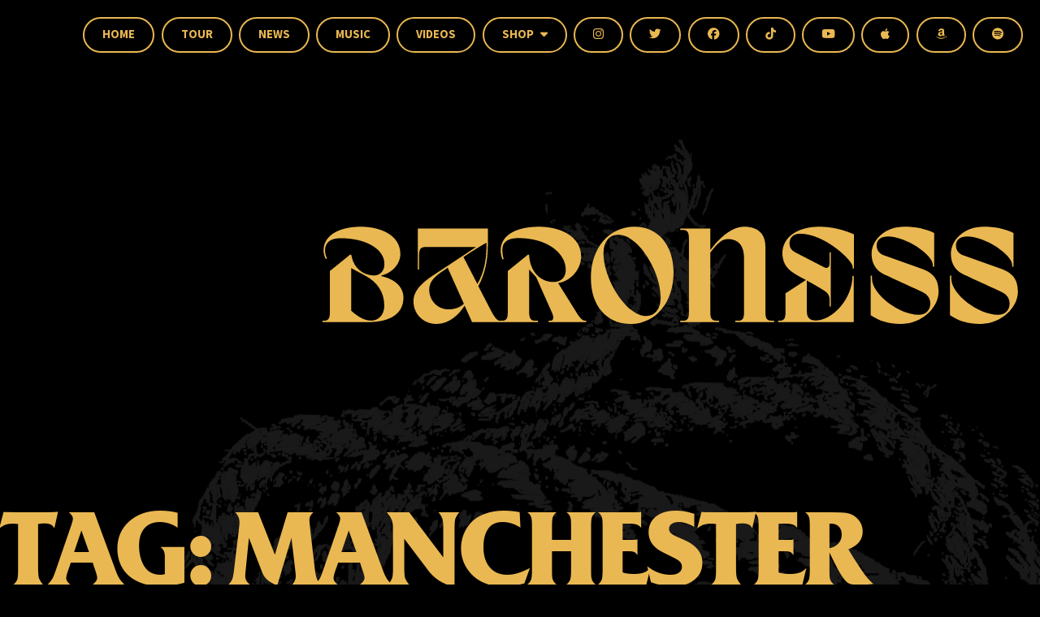

--- FILE ---
content_type: text/html; charset=UTF-8
request_url: https://yourbaroness.com/tag/manchester/
body_size: 6581
content:
<!doctype html>
<html lang="en-US">

<head>
	<meta charset="UTF-8">
	<meta name="viewport" content="width=device-width, initial-scale=1">
	<link rel="profile" href="https://gmpg.org/xfn/11">
	<link rel="icon" type="image/png" href="https://yourbaroness.com/wp-content/themes/baroness-stone/img/cover-stone.jpg" />
	<link rel="stylesheet" href="https://cdnjs.cloudflare.com/ajax/libs/font-awesome/6.6.0/css/all.min.css" integrity="sha512-Kc323vGBEqzTmouAECnVceyQqyqdsSiqLQISBL29aUW4U/M7pSPA/gEUZQqv1cwx4OnYxTxve5UMg5GT6L4JJg==" crossorigin="anonymous" referrerpolicy="no-referrer" />
	<script src="https://unpkg.com/scrollreveal"></script>
	<title>Manchester &#8211; Baroness</title>
<meta name='robots' content='max-image-preview:large' />
<link rel="alternate" type="application/rss+xml" title="Baroness &raquo; Feed" href="https://yourbaroness.com/feed/" />
<link rel="alternate" type="application/rss+xml" title="Baroness &raquo; Comments Feed" href="https://yourbaroness.com/comments/feed/" />
<link rel="alternate" type="application/rss+xml" title="Baroness &raquo; Manchester Tag Feed" href="https://yourbaroness.com/tag/manchester/feed/" />
<script>
window._wpemojiSettings = {"baseUrl":"https:\/\/s.w.org\/images\/core\/emoji\/15.0.3\/72x72\/","ext":".png","svgUrl":"https:\/\/s.w.org\/images\/core\/emoji\/15.0.3\/svg\/","svgExt":".svg","source":{"concatemoji":"https:\/\/yourbaroness.com\/wp-includes\/js\/wp-emoji-release.min.js?ver=6.6.2"}};
/*! This file is auto-generated */
!function(i,n){var o,s,e;function c(e){try{var t={supportTests:e,timestamp:(new Date).valueOf()};sessionStorage.setItem(o,JSON.stringify(t))}catch(e){}}function p(e,t,n){e.clearRect(0,0,e.canvas.width,e.canvas.height),e.fillText(t,0,0);var t=new Uint32Array(e.getImageData(0,0,e.canvas.width,e.canvas.height).data),r=(e.clearRect(0,0,e.canvas.width,e.canvas.height),e.fillText(n,0,0),new Uint32Array(e.getImageData(0,0,e.canvas.width,e.canvas.height).data));return t.every(function(e,t){return e===r[t]})}function u(e,t,n){switch(t){case"flag":return n(e,"\ud83c\udff3\ufe0f\u200d\u26a7\ufe0f","\ud83c\udff3\ufe0f\u200b\u26a7\ufe0f")?!1:!n(e,"\ud83c\uddfa\ud83c\uddf3","\ud83c\uddfa\u200b\ud83c\uddf3")&&!n(e,"\ud83c\udff4\udb40\udc67\udb40\udc62\udb40\udc65\udb40\udc6e\udb40\udc67\udb40\udc7f","\ud83c\udff4\u200b\udb40\udc67\u200b\udb40\udc62\u200b\udb40\udc65\u200b\udb40\udc6e\u200b\udb40\udc67\u200b\udb40\udc7f");case"emoji":return!n(e,"\ud83d\udc26\u200d\u2b1b","\ud83d\udc26\u200b\u2b1b")}return!1}function f(e,t,n){var r="undefined"!=typeof WorkerGlobalScope&&self instanceof WorkerGlobalScope?new OffscreenCanvas(300,150):i.createElement("canvas"),a=r.getContext("2d",{willReadFrequently:!0}),o=(a.textBaseline="top",a.font="600 32px Arial",{});return e.forEach(function(e){o[e]=t(a,e,n)}),o}function t(e){var t=i.createElement("script");t.src=e,t.defer=!0,i.head.appendChild(t)}"undefined"!=typeof Promise&&(o="wpEmojiSettingsSupports",s=["flag","emoji"],n.supports={everything:!0,everythingExceptFlag:!0},e=new Promise(function(e){i.addEventListener("DOMContentLoaded",e,{once:!0})}),new Promise(function(t){var n=function(){try{var e=JSON.parse(sessionStorage.getItem(o));if("object"==typeof e&&"number"==typeof e.timestamp&&(new Date).valueOf()<e.timestamp+604800&&"object"==typeof e.supportTests)return e.supportTests}catch(e){}return null}();if(!n){if("undefined"!=typeof Worker&&"undefined"!=typeof OffscreenCanvas&&"undefined"!=typeof URL&&URL.createObjectURL&&"undefined"!=typeof Blob)try{var e="postMessage("+f.toString()+"("+[JSON.stringify(s),u.toString(),p.toString()].join(",")+"));",r=new Blob([e],{type:"text/javascript"}),a=new Worker(URL.createObjectURL(r),{name:"wpTestEmojiSupports"});return void(a.onmessage=function(e){c(n=e.data),a.terminate(),t(n)})}catch(e){}c(n=f(s,u,p))}t(n)}).then(function(e){for(var t in e)n.supports[t]=e[t],n.supports.everything=n.supports.everything&&n.supports[t],"flag"!==t&&(n.supports.everythingExceptFlag=n.supports.everythingExceptFlag&&n.supports[t]);n.supports.everythingExceptFlag=n.supports.everythingExceptFlag&&!n.supports.flag,n.DOMReady=!1,n.readyCallback=function(){n.DOMReady=!0}}).then(function(){return e}).then(function(){var e;n.supports.everything||(n.readyCallback(),(e=n.source||{}).concatemoji?t(e.concatemoji):e.wpemoji&&e.twemoji&&(t(e.twemoji),t(e.wpemoji)))}))}((window,document),window._wpemojiSettings);
</script>
<link rel='stylesheet' id='sbi_styles-css' href='https://yourbaroness.com/wp-content/plugins/instagram-feed/css/sbi-styles.min.css?ver=6.2.1' media='all' />
<style id='wp-emoji-styles-inline-css'>

	img.wp-smiley, img.emoji {
		display: inline !important;
		border: none !important;
		box-shadow: none !important;
		height: 1em !important;
		width: 1em !important;
		margin: 0 0.07em !important;
		vertical-align: -0.1em !important;
		background: none !important;
		padding: 0 !important;
	}
</style>
<link rel='stylesheet' id='wp-block-library-css' href='https://yourbaroness.com/wp-includes/css/dist/block-library/style.min.css?ver=6.6.2' media='all' />
<style id='classic-theme-styles-inline-css'>
/*! This file is auto-generated */
.wp-block-button__link{color:#fff;background-color:#32373c;border-radius:9999px;box-shadow:none;text-decoration:none;padding:calc(.667em + 2px) calc(1.333em + 2px);font-size:1.125em}.wp-block-file__button{background:#32373c;color:#fff;text-decoration:none}
</style>
<style id='global-styles-inline-css'>
:root{--wp--preset--aspect-ratio--square: 1;--wp--preset--aspect-ratio--4-3: 4/3;--wp--preset--aspect-ratio--3-4: 3/4;--wp--preset--aspect-ratio--3-2: 3/2;--wp--preset--aspect-ratio--2-3: 2/3;--wp--preset--aspect-ratio--16-9: 16/9;--wp--preset--aspect-ratio--9-16: 9/16;--wp--preset--color--black: #000000;--wp--preset--color--cyan-bluish-gray: #abb8c3;--wp--preset--color--white: #ffffff;--wp--preset--color--pale-pink: #f78da7;--wp--preset--color--vivid-red: #cf2e2e;--wp--preset--color--luminous-vivid-orange: #ff6900;--wp--preset--color--luminous-vivid-amber: #fcb900;--wp--preset--color--light-green-cyan: #7bdcb5;--wp--preset--color--vivid-green-cyan: #00d084;--wp--preset--color--pale-cyan-blue: #8ed1fc;--wp--preset--color--vivid-cyan-blue: #0693e3;--wp--preset--color--vivid-purple: #9b51e0;--wp--preset--gradient--vivid-cyan-blue-to-vivid-purple: linear-gradient(135deg,rgba(6,147,227,1) 0%,rgb(155,81,224) 100%);--wp--preset--gradient--light-green-cyan-to-vivid-green-cyan: linear-gradient(135deg,rgb(122,220,180) 0%,rgb(0,208,130) 100%);--wp--preset--gradient--luminous-vivid-amber-to-luminous-vivid-orange: linear-gradient(135deg,rgba(252,185,0,1) 0%,rgba(255,105,0,1) 100%);--wp--preset--gradient--luminous-vivid-orange-to-vivid-red: linear-gradient(135deg,rgba(255,105,0,1) 0%,rgb(207,46,46) 100%);--wp--preset--gradient--very-light-gray-to-cyan-bluish-gray: linear-gradient(135deg,rgb(238,238,238) 0%,rgb(169,184,195) 100%);--wp--preset--gradient--cool-to-warm-spectrum: linear-gradient(135deg,rgb(74,234,220) 0%,rgb(151,120,209) 20%,rgb(207,42,186) 40%,rgb(238,44,130) 60%,rgb(251,105,98) 80%,rgb(254,248,76) 100%);--wp--preset--gradient--blush-light-purple: linear-gradient(135deg,rgb(255,206,236) 0%,rgb(152,150,240) 100%);--wp--preset--gradient--blush-bordeaux: linear-gradient(135deg,rgb(254,205,165) 0%,rgb(254,45,45) 50%,rgb(107,0,62) 100%);--wp--preset--gradient--luminous-dusk: linear-gradient(135deg,rgb(255,203,112) 0%,rgb(199,81,192) 50%,rgb(65,88,208) 100%);--wp--preset--gradient--pale-ocean: linear-gradient(135deg,rgb(255,245,203) 0%,rgb(182,227,212) 50%,rgb(51,167,181) 100%);--wp--preset--gradient--electric-grass: linear-gradient(135deg,rgb(202,248,128) 0%,rgb(113,206,126) 100%);--wp--preset--gradient--midnight: linear-gradient(135deg,rgb(2,3,129) 0%,rgb(40,116,252) 100%);--wp--preset--font-size--small: 13px;--wp--preset--font-size--medium: 20px;--wp--preset--font-size--large: 36px;--wp--preset--font-size--x-large: 42px;--wp--preset--spacing--20: 0.44rem;--wp--preset--spacing--30: 0.67rem;--wp--preset--spacing--40: 1rem;--wp--preset--spacing--50: 1.5rem;--wp--preset--spacing--60: 2.25rem;--wp--preset--spacing--70: 3.38rem;--wp--preset--spacing--80: 5.06rem;--wp--preset--shadow--natural: 6px 6px 9px rgba(0, 0, 0, 0.2);--wp--preset--shadow--deep: 12px 12px 50px rgba(0, 0, 0, 0.4);--wp--preset--shadow--sharp: 6px 6px 0px rgba(0, 0, 0, 0.2);--wp--preset--shadow--outlined: 6px 6px 0px -3px rgba(255, 255, 255, 1), 6px 6px rgba(0, 0, 0, 1);--wp--preset--shadow--crisp: 6px 6px 0px rgba(0, 0, 0, 1);}:where(.is-layout-flex){gap: 0.5em;}:where(.is-layout-grid){gap: 0.5em;}body .is-layout-flex{display: flex;}.is-layout-flex{flex-wrap: wrap;align-items: center;}.is-layout-flex > :is(*, div){margin: 0;}body .is-layout-grid{display: grid;}.is-layout-grid > :is(*, div){margin: 0;}:where(.wp-block-columns.is-layout-flex){gap: 2em;}:where(.wp-block-columns.is-layout-grid){gap: 2em;}:where(.wp-block-post-template.is-layout-flex){gap: 1.25em;}:where(.wp-block-post-template.is-layout-grid){gap: 1.25em;}.has-black-color{color: var(--wp--preset--color--black) !important;}.has-cyan-bluish-gray-color{color: var(--wp--preset--color--cyan-bluish-gray) !important;}.has-white-color{color: var(--wp--preset--color--white) !important;}.has-pale-pink-color{color: var(--wp--preset--color--pale-pink) !important;}.has-vivid-red-color{color: var(--wp--preset--color--vivid-red) !important;}.has-luminous-vivid-orange-color{color: var(--wp--preset--color--luminous-vivid-orange) !important;}.has-luminous-vivid-amber-color{color: var(--wp--preset--color--luminous-vivid-amber) !important;}.has-light-green-cyan-color{color: var(--wp--preset--color--light-green-cyan) !important;}.has-vivid-green-cyan-color{color: var(--wp--preset--color--vivid-green-cyan) !important;}.has-pale-cyan-blue-color{color: var(--wp--preset--color--pale-cyan-blue) !important;}.has-vivid-cyan-blue-color{color: var(--wp--preset--color--vivid-cyan-blue) !important;}.has-vivid-purple-color{color: var(--wp--preset--color--vivid-purple) !important;}.has-black-background-color{background-color: var(--wp--preset--color--black) !important;}.has-cyan-bluish-gray-background-color{background-color: var(--wp--preset--color--cyan-bluish-gray) !important;}.has-white-background-color{background-color: var(--wp--preset--color--white) !important;}.has-pale-pink-background-color{background-color: var(--wp--preset--color--pale-pink) !important;}.has-vivid-red-background-color{background-color: var(--wp--preset--color--vivid-red) !important;}.has-luminous-vivid-orange-background-color{background-color: var(--wp--preset--color--luminous-vivid-orange) !important;}.has-luminous-vivid-amber-background-color{background-color: var(--wp--preset--color--luminous-vivid-amber) !important;}.has-light-green-cyan-background-color{background-color: var(--wp--preset--color--light-green-cyan) !important;}.has-vivid-green-cyan-background-color{background-color: var(--wp--preset--color--vivid-green-cyan) !important;}.has-pale-cyan-blue-background-color{background-color: var(--wp--preset--color--pale-cyan-blue) !important;}.has-vivid-cyan-blue-background-color{background-color: var(--wp--preset--color--vivid-cyan-blue) !important;}.has-vivid-purple-background-color{background-color: var(--wp--preset--color--vivid-purple) !important;}.has-black-border-color{border-color: var(--wp--preset--color--black) !important;}.has-cyan-bluish-gray-border-color{border-color: var(--wp--preset--color--cyan-bluish-gray) !important;}.has-white-border-color{border-color: var(--wp--preset--color--white) !important;}.has-pale-pink-border-color{border-color: var(--wp--preset--color--pale-pink) !important;}.has-vivid-red-border-color{border-color: var(--wp--preset--color--vivid-red) !important;}.has-luminous-vivid-orange-border-color{border-color: var(--wp--preset--color--luminous-vivid-orange) !important;}.has-luminous-vivid-amber-border-color{border-color: var(--wp--preset--color--luminous-vivid-amber) !important;}.has-light-green-cyan-border-color{border-color: var(--wp--preset--color--light-green-cyan) !important;}.has-vivid-green-cyan-border-color{border-color: var(--wp--preset--color--vivid-green-cyan) !important;}.has-pale-cyan-blue-border-color{border-color: var(--wp--preset--color--pale-cyan-blue) !important;}.has-vivid-cyan-blue-border-color{border-color: var(--wp--preset--color--vivid-cyan-blue) !important;}.has-vivid-purple-border-color{border-color: var(--wp--preset--color--vivid-purple) !important;}.has-vivid-cyan-blue-to-vivid-purple-gradient-background{background: var(--wp--preset--gradient--vivid-cyan-blue-to-vivid-purple) !important;}.has-light-green-cyan-to-vivid-green-cyan-gradient-background{background: var(--wp--preset--gradient--light-green-cyan-to-vivid-green-cyan) !important;}.has-luminous-vivid-amber-to-luminous-vivid-orange-gradient-background{background: var(--wp--preset--gradient--luminous-vivid-amber-to-luminous-vivid-orange) !important;}.has-luminous-vivid-orange-to-vivid-red-gradient-background{background: var(--wp--preset--gradient--luminous-vivid-orange-to-vivid-red) !important;}.has-very-light-gray-to-cyan-bluish-gray-gradient-background{background: var(--wp--preset--gradient--very-light-gray-to-cyan-bluish-gray) !important;}.has-cool-to-warm-spectrum-gradient-background{background: var(--wp--preset--gradient--cool-to-warm-spectrum) !important;}.has-blush-light-purple-gradient-background{background: var(--wp--preset--gradient--blush-light-purple) !important;}.has-blush-bordeaux-gradient-background{background: var(--wp--preset--gradient--blush-bordeaux) !important;}.has-luminous-dusk-gradient-background{background: var(--wp--preset--gradient--luminous-dusk) !important;}.has-pale-ocean-gradient-background{background: var(--wp--preset--gradient--pale-ocean) !important;}.has-electric-grass-gradient-background{background: var(--wp--preset--gradient--electric-grass) !important;}.has-midnight-gradient-background{background: var(--wp--preset--gradient--midnight) !important;}.has-small-font-size{font-size: var(--wp--preset--font-size--small) !important;}.has-medium-font-size{font-size: var(--wp--preset--font-size--medium) !important;}.has-large-font-size{font-size: var(--wp--preset--font-size--large) !important;}.has-x-large-font-size{font-size: var(--wp--preset--font-size--x-large) !important;}
:where(.wp-block-post-template.is-layout-flex){gap: 1.25em;}:where(.wp-block-post-template.is-layout-grid){gap: 1.25em;}
:where(.wp-block-columns.is-layout-flex){gap: 2em;}:where(.wp-block-columns.is-layout-grid){gap: 2em;}
:root :where(.wp-block-pullquote){font-size: 1.5em;line-height: 1.6;}
</style>
<link rel='stylesheet' id='baroness-stone-style-css' href='https://yourbaroness.com/wp-content/themes/baroness-stone/style.css?ver=1.0.0' media='all' />
<link rel="https://api.w.org/" href="https://yourbaroness.com/wp-json/" /><link rel="alternate" title="JSON" type="application/json" href="https://yourbaroness.com/wp-json/wp/v2/tags/316" /><link rel="EditURI" type="application/rsd+xml" title="RSD" href="https://yourbaroness.com/xmlrpc.php?rsd" />
<meta name="generator" content="WordPress 6.6.2" />
<style>.recentcomments a{display:inline !important;padding:0 !important;margin:0 !important;}</style>	<!-- Meta Pixel Code -->
<script>
!function(f,b,e,v,n,t,s)
{if(f.fbq)return;n=f.fbq=function(){n.callMethod?
n.callMethod.apply(n,arguments):n.queue.push(arguments)};
if(!f._fbq)f._fbq=n;n.push=n;n.loaded=!0;n.version='2.0';
n.queue=[];t=b.createElement(e);t.async=!0;
t.src=v;s=b.getElementsByTagName(e)[0];
s.parentNode.insertBefore(t,s)}(window, document,'script',
'https://connect.facebook.net/en_US/fbevents.js');
fbq('init', '738429636290078');
fbq('track', 'PageView');
</script>
<noscript><img height="1" width="1" style="display:none"
src="https://www.facebook.com/tr?id=738429636290078&ev=PageView&noscript=1"
/></noscript>
<!-- End Meta Pixel Code -->

	<!-- Google Tag Manager -->
	<script>
		(function (w, d, s, l, i) {
			w[l] = w[l] || [];
			w[l].push({
				'gtm.start': new Date().getTime(),
				event: 'gtm.js'
			});
			var f = d.getElementsByTagName(s)[0],
				j = d.createElement(s),
				dl = l != 'dataLayer' ? '&l=' + l : '';
			j.async = true;
			j.src =
				'https://www.googletagmanager.com/gtm.js?id=' + i + dl;
			f.parentNode.insertBefore(j, f);
		})(window, document, 'script', 'dataLayer', 'GTM-PFTXSVC');
	</script>
	<!-- End Google Tag Manager -->
	<meta name="facebook-domain-verification" content="vkj9far9ctb5053ep24uyy1wevwz7z" />
</head>

<body class="archive tag tag-manchester tag-316 hfeed">
	
	<!-- Google Tag Manager (noscript) -->
	<noscript><iframe src="https://www.googletagmanager.com/ns.html?id=GTM-PFTXSVC" height="0" width="0"
			style="display:none;visibility:hidden"></iframe></noscript>
	<!-- End Google Tag Manager (noscript) -->
	
	
	<div class="wreath-wrapper">
		<div class="circle1">
			<img src="https://yourbaroness.com/wp-content/themes/baroness-stone/img/circle1.gif" alt="" class="rotating-left">
		</div>
		<div class="circle2">
			<img src="https://yourbaroness.com/wp-content/themes/baroness-stone/img/circle2.gif" alt="" class="rotating-right">
		</div>
		<div class="circle3">
			<img src="https://yourbaroness.com/wp-content/themes/baroness-stone/img/circle3.gif" alt="" class="rotating-right">
		</div>
		<div class="circle4">
			<img src="https://yourbaroness.com/wp-content/themes/baroness-stone/img/circle4.gif" alt="" class="rotating-left">
		</div>
		<div class="circle5">
			<img src="https://yourbaroness.com/wp-content/themes/baroness-stone/img/circle5.gif" alt="" class="rotating-right">
		</div>
		<div class="circle6">
			<img src="https://yourbaroness.com/wp-content/themes/baroness-stone/img/circle3.gif" alt="" class="rotating-right">
		</div>


		<header class="header">
			<div class="header-main">

				<div>
					<div class="open-nav-menu">
						<span></span>
					</div>
					<div class="menu-overlay">
					</div>

					<nav class="nav-menu">
						<div class="close-nav-menu">
							<i class="fa-solid fa-xmark"></i>
						</div>

						<img src="https://yourbaroness.com/wp-content/themes/baroness-stone/img/logo-baroness-black.svg" alt="Baroness" class="mobile-logo">

						<ul class="menu">
							<li class="menu-item">
								<a href="https://yourbaroness.com">Home</a>
							</li>
							<li class="menu-item">
								<a href="https://yourbaroness.com/tour">Tour</a>
							</li>
							<li class="menu-item">
								<a href="https://yourbaroness.com/news">News</a>
							</li>
							<li class="menu-item">
								<a href="https://yourbaroness.com/music">Music</a>
							</li>
							<li class="menu-item">
								<a href="https://yourbaroness.com/videos">Videos</a>
							</li>
							<li class="menu-item menu-item-has-children">
								<a href="#" data-toggle="sub-menu">Shop <i class="fa-solid fa-caret-down"></i></a>
								<ul class="sub-menu">
									<li class="menu-item"><a href="https://baroness.lnk.to/Shop">MERCH</a></li>
									<li class="menu-item"><a href="https://Baroness.lnk.to/STONE">STONE</a></li>						
								</ul>
							</li>
							<li class="menu-item">
								<a href="https://www.instagram.com/yourbaroness" target="_blank"><i class="fa-brands fa-instagram"></i></a>
							</li>
							<li class="menu-item">
								<a href="https://www.twitter.com/yourbaroness" target="_blank"><i class="fa-brands fa-twitter"></i></a>
							</li>
							<li class="menu-item">
								<a href="https://www.facebook.com/yourbaroness" target="_blank"><i class="fa-brands fa-facebook"></i></a>
							</li>
							<li class="menu-item">
								<a href="https://www.tiktok.com/@yourbaroness" target="_blank"><i class="fa-brands fa-tiktok"></i></a>
							</li>
							<li class="menu-item">
								<a href="https://www.youtube.com/baronessmusic" target="_blank"><i class="fa-brands fa-youtube"></i></a>
							</li>
							<li class="menu-item">
								<a href="https://itunes.apple.com/us/artist/baroness/id260990514" target="_blank"><i class="fa-brands fa-apple"></i></a>
							</li>
							<li class="menu-item">
								<a href="https://www.amazon.com/music/player/artists/B000XU8HGQ/baroness" target="_blank"><i class="fa-brands fa-amazon"></i></a>
							</li>
							<li class="menu-item">
								<a href="https://play.spotify.com/artist/3KdXhEwbqFHfNfSk7L9E87?play=true&utm_source=open.spotify.com&utm_medium=open" target="_blank"><i class="fa-brands fa-spotify"></i></a>
							</li>
						</ul>
					</nav>

				</div>

			</div>

		</header>



		<div class="wrapper">
			<div class="main-logo">
				<img src="https://yourbaroness.com/wp-content/themes/baroness-stone/img/logo-baroness.svg" alt="Baroness">
			</div>
		</div>
<main id="primary" class="site-main">

	
		<header class="page-header">
			<h1 class="page-title">Tag: <span>Manchester</span></h1>		</header><!-- .page-header -->

	
</main><!-- #main -->


<aside id="secondary" class="widget-area">
	<section id="search-2" class="widget widget_search"><form role="search" method="get" class="search-form" action="https://yourbaroness.com/">
				<label>
					<span class="screen-reader-text">Search for:</span>
					<input type="search" class="search-field" placeholder="Search &hellip;" value="" name="s" />
				</label>
				<input type="submit" class="search-submit" value="Search" />
			</form></section>
		<section id="recent-posts-2" class="widget widget_recent_entries">
		<h2 class="widget-title">Recent Posts</h2>
		<ul>
											<li>
					<a href="https://yourbaroness.com/yellow-tees/">YELLOW TEES</a>
									</li>
											<li>
					<a href="https://yourbaroness.com/stone-track-by-track/">STONE TRACK-BY-TRACK</a>
									</li>
											<li>
					<a href="https://yourbaroness.com/blue-record-tees/">BLUE RECORD TEES </a>
									</li>
											<li>
					<a href="https://yourbaroness.com/new-show-vienna-at-nov-4/">NEW SHOW: Vienna, AT | Nov 4</a>
									</li>
											<li>
					<a href="https://yourbaroness.com/silver-spring-md-update/">SILVER SPRING, MD UPDATE</a>
									</li>
					</ul>

		</section><section id="recent-comments-2" class="widget widget_recent_comments"><h2 class="widget-title">Recent Comments</h2><ul id="recentcomments"></ul></section><section id="archives-2" class="widget widget_archive"><h2 class="widget-title">Archives</h2>
			<ul>
					<li><a href='https://yourbaroness.com/2024/09/'>September 2024</a></li>
	<li><a href='https://yourbaroness.com/2024/08/'>August 2024</a></li>
	<li><a href='https://yourbaroness.com/2024/07/'>July 2024</a></li>
	<li><a href='https://yourbaroness.com/2024/06/'>June 2024</a></li>
	<li><a href='https://yourbaroness.com/2024/05/'>May 2024</a></li>
	<li><a href='https://yourbaroness.com/2024/04/'>April 2024</a></li>
	<li><a href='https://yourbaroness.com/2024/03/'>March 2024</a></li>
	<li><a href='https://yourbaroness.com/2024/02/'>February 2024</a></li>
	<li><a href='https://yourbaroness.com/2023/12/'>December 2023</a></li>
	<li><a href='https://yourbaroness.com/2023/11/'>November 2023</a></li>
	<li><a href='https://yourbaroness.com/2023/10/'>October 2023</a></li>
	<li><a href='https://yourbaroness.com/2023/09/'>September 2023</a></li>
	<li><a href='https://yourbaroness.com/2023/08/'>August 2023</a></li>
	<li><a href='https://yourbaroness.com/2023/07/'>July 2023</a></li>
	<li><a href='https://yourbaroness.com/2023/06/'>June 2023</a></li>
	<li><a href='https://yourbaroness.com/2023/04/'>April 2023</a></li>
	<li><a href='https://yourbaroness.com/2022/06/'>June 2022</a></li>
	<li><a href='https://yourbaroness.com/2022/05/'>May 2022</a></li>
	<li><a href='https://yourbaroness.com/2022/04/'>April 2022</a></li>
	<li><a href='https://yourbaroness.com/2022/03/'>March 2022</a></li>
	<li><a href='https://yourbaroness.com/2022/01/'>January 2022</a></li>
	<li><a href='https://yourbaroness.com/2021/12/'>December 2021</a></li>
	<li><a href='https://yourbaroness.com/2021/11/'>November 2021</a></li>
	<li><a href='https://yourbaroness.com/2021/10/'>October 2021</a></li>
	<li><a href='https://yourbaroness.com/2021/09/'>September 2021</a></li>
	<li><a href='https://yourbaroness.com/2021/08/'>August 2021</a></li>
	<li><a href='https://yourbaroness.com/2021/07/'>July 2021</a></li>
	<li><a href='https://yourbaroness.com/2021/06/'>June 2021</a></li>
	<li><a href='https://yourbaroness.com/2021/05/'>May 2021</a></li>
	<li><a href='https://yourbaroness.com/2021/01/'>January 2021</a></li>
	<li><a href='https://yourbaroness.com/2020/12/'>December 2020</a></li>
	<li><a href='https://yourbaroness.com/2020/11/'>November 2020</a></li>
	<li><a href='https://yourbaroness.com/2020/10/'>October 2020</a></li>
	<li><a href='https://yourbaroness.com/2020/09/'>September 2020</a></li>
	<li><a href='https://yourbaroness.com/2020/08/'>August 2020</a></li>
	<li><a href='https://yourbaroness.com/2020/04/'>April 2020</a></li>
	<li><a href='https://yourbaroness.com/2020/03/'>March 2020</a></li>
	<li><a href='https://yourbaroness.com/2020/02/'>February 2020</a></li>
	<li><a href='https://yourbaroness.com/2020/01/'>January 2020</a></li>
	<li><a href='https://yourbaroness.com/2019/12/'>December 2019</a></li>
	<li><a href='https://yourbaroness.com/2019/11/'>November 2019</a></li>
	<li><a href='https://yourbaroness.com/2019/10/'>October 2019</a></li>
	<li><a href='https://yourbaroness.com/2019/09/'>September 2019</a></li>
	<li><a href='https://yourbaroness.com/2019/08/'>August 2019</a></li>
	<li><a href='https://yourbaroness.com/2019/07/'>July 2019</a></li>
	<li><a href='https://yourbaroness.com/2019/06/'>June 2019</a></li>
	<li><a href='https://yourbaroness.com/2019/05/'>May 2019</a></li>
	<li><a href='https://yourbaroness.com/2019/04/'>April 2019</a></li>
	<li><a href='https://yourbaroness.com/2019/03/'>March 2019</a></li>
	<li><a href='https://yourbaroness.com/2018/12/'>December 2018</a></li>
	<li><a href='https://yourbaroness.com/2018/10/'>October 2018</a></li>
	<li><a href='https://yourbaroness.com/2018/09/'>September 2018</a></li>
	<li><a href='https://yourbaroness.com/2018/05/'>May 2018</a></li>
	<li><a href='https://yourbaroness.com/2018/03/'>March 2018</a></li>
	<li><a href='https://yourbaroness.com/2018/02/'>February 2018</a></li>
	<li><a href='https://yourbaroness.com/2018/01/'>January 2018</a></li>
	<li><a href='https://yourbaroness.com/2017/12/'>December 2017</a></li>
	<li><a href='https://yourbaroness.com/2017/11/'>November 2017</a></li>
	<li><a href='https://yourbaroness.com/2017/08/'>August 2017</a></li>
	<li><a href='https://yourbaroness.com/2017/07/'>July 2017</a></li>
	<li><a href='https://yourbaroness.com/2017/06/'>June 2017</a></li>
	<li><a href='https://yourbaroness.com/2017/05/'>May 2017</a></li>
	<li><a href='https://yourbaroness.com/2017/04/'>April 2017</a></li>
	<li><a href='https://yourbaroness.com/2017/03/'>March 2017</a></li>
	<li><a href='https://yourbaroness.com/2017/02/'>February 2017</a></li>
	<li><a href='https://yourbaroness.com/2017/01/'>January 2017</a></li>
	<li><a href='https://yourbaroness.com/2016/12/'>December 2016</a></li>
	<li><a href='https://yourbaroness.com/2016/11/'>November 2016</a></li>
	<li><a href='https://yourbaroness.com/2016/10/'>October 2016</a></li>
	<li><a href='https://yourbaroness.com/2016/09/'>September 2016</a></li>
	<li><a href='https://yourbaroness.com/2016/08/'>August 2016</a></li>
	<li><a href='https://yourbaroness.com/2016/07/'>July 2016</a></li>
	<li><a href='https://yourbaroness.com/2016/06/'>June 2016</a></li>
	<li><a href='https://yourbaroness.com/2016/05/'>May 2016</a></li>
	<li><a href='https://yourbaroness.com/2016/04/'>April 2016</a></li>
	<li><a href='https://yourbaroness.com/2016/03/'>March 2016</a></li>
	<li><a href='https://yourbaroness.com/2016/02/'>February 2016</a></li>
	<li><a href='https://yourbaroness.com/2016/01/'>January 2016</a></li>
	<li><a href='https://yourbaroness.com/2015/12/'>December 2015</a></li>
	<li><a href='https://yourbaroness.com/2015/11/'>November 2015</a></li>
	<li><a href='https://yourbaroness.com/2015/10/'>October 2015</a></li>
	<li><a href='https://yourbaroness.com/2015/09/'>September 2015</a></li>
	<li><a href='https://yourbaroness.com/2015/08/'>August 2015</a></li>
	<li><a href='https://yourbaroness.com/2015/07/'>July 2015</a></li>
	<li><a href='https://yourbaroness.com/2015/06/'>June 2015</a></li>
	<li><a href='https://yourbaroness.com/2014/08/'>August 2014</a></li>
	<li><a href='https://yourbaroness.com/2014/06/'>June 2014</a></li>
	<li><a href='https://yourbaroness.com/2014/05/'>May 2014</a></li>
	<li><a href='https://yourbaroness.com/2014/01/'>January 2014</a></li>
	<li><a href='https://yourbaroness.com/2013/09/'>September 2013</a></li>
	<li><a href='https://yourbaroness.com/2013/08/'>August 2013</a></li>
	<li><a href='https://yourbaroness.com/2013/07/'>July 2013</a></li>
	<li><a href='https://yourbaroness.com/2013/05/'>May 2013</a></li>
	<li><a href='https://yourbaroness.com/2013/04/'>April 2013</a></li>
	<li><a href='https://yourbaroness.com/2013/03/'>March 2013</a></li>
	<li><a href='https://yourbaroness.com/2013/02/'>February 2013</a></li>
	<li><a href='https://yourbaroness.com/2013/01/'>January 2013</a></li>
	<li><a href='https://yourbaroness.com/2012/12/'>December 2012</a></li>
	<li><a href='https://yourbaroness.com/2012/11/'>November 2012</a></li>
	<li><a href='https://yourbaroness.com/2012/10/'>October 2012</a></li>
	<li><a href='https://yourbaroness.com/2012/08/'>August 2012</a></li>
	<li><a href='https://yourbaroness.com/2012/07/'>July 2012</a></li>
	<li><a href='https://yourbaroness.com/2012/06/'>June 2012</a></li>
	<li><a href='https://yourbaroness.com/2012/05/'>May 2012</a></li>
			</ul>

			</section><section id="categories-2" class="widget widget_categories"><h2 class="widget-title">Categories</h2>
			<ul>
					<li class="cat-item cat-item-1"><a href="https://yourbaroness.com/category/uncategorized/">Uncategorized</a>
</li>
			</ul>

			</section><section id="meta-2" class="widget widget_meta"><h2 class="widget-title">Meta</h2>
		<ul>
						<li><a href="https://yourbaroness.com/wp-login.php">Log in</a></li>
			<li><a href="https://yourbaroness.com/feed/">Entries feed</a></li>
			<li><a href="https://yourbaroness.com/comments/feed/">Comments feed</a></li>

			<li><a href="https://wordpress.org/">WordPress.org</a></li>
		</ul>

		</section></aside><!-- #secondary -->
<footer>
	<div class="wrapper">
		<div class="footer-grid">
			<div class="item-left">
				<div class="footer-logo"><img src="https://yourbaroness.com/wp-content/themes/baroness-stone/img/logo-baroness.svg" alt="Baroness">
					<div class="footer-social">
						<a href="https://www.instagram.com/yourbaroness" target="_blank"><i class="fa-brands fa-instagram"></i></a>
						<a href="https://www.twitter.com/yourbaroness" target="_blank"><i class="fa-brands fa-twitter"></i></a>
						<a href="https://www.facebook.com/yourbaroness" target="_blank"><i class="fa-brands fa-facebook"></i></a>
						<a href="https://www.tiktok.com/@yourbaroness" target="_blank"><i class="fa-brands fa-tiktok"></i></a>
						<a href="https://www.youtube.com/baronessmusic" target="_blank"><i class="fa-brands fa-youtube"></i></a>
						<a href="https://itunes.apple.com/us/artist/baroness/id260990514" target="_blank"><i class="fa-brands fa-apple"></i></a>
						<a href="https://www.amazon.com/music/player/artists/B000XU8HGQ/baroness" target="_blank"><i class="fa-brands fa-amazon"></i></a>
						<a href="https://play.spotify.com/artist/3KdXhEwbqFHfNfSk7L9E87?play=true&utm_source=open.spotify.com&utm_medium=open" target="_blank"><i class="fa-brands fa-spotify"></i></a>
					</div>
				</div>
			</div>
			<div class="item-right">
				<div class="footer-meta">
					<div class="footer-hymns">
						<img src="https://yourbaroness.com/wp-content/themes/baroness-stone/img/abrx-logo.png" alt="Baroness" class="hymns-logo"><br>
						ABRAXAN HYMNS®
					</div>
					<span>&copy; 2025 Abraxan Hymns</span><br><span><a href="https://fadeagency.com" target="_blank">SITE BY FADE</a></span>
				</div>
			</div>
		</div>
	</div>
</footer>

<!-- Instagram Feed JS -->
<script type="text/javascript">
var sbiajaxurl = "https://yourbaroness.com/wp-admin/admin-ajax.php";
</script>
<script src="https://yourbaroness.com/wp-content/themes/baroness-stone/js/navigation.js?ver=1.0.0" id="baroness-stone-navigation-js"></script>
<script src="https://code.jquery.com/jquery-3.3.1.js" integrity="sha256-2Kok7MbOyxpgUVvAk/HJ2jigOSYS2auK4Pfzbm7uH60=" crossorigin="anonymous"></script>
<link rel="stylesheet" href="https://cdn.jsdelivr.net/gh/fancyapps/fancybox@3.5.7/dist/jquery.fancybox.min.css" />
<script src="https://cdn.jsdelivr.net/gh/fancyapps/fancybox@3.5.7/dist/jquery.fancybox.min.js"></script>
<script src='https://s3-us-west-2.amazonaws.com/s.cdpn.io/16327/gsap-latest-beta.min.js?r=5426'></script>
<script src='https://s3-us-west-2.amazonaws.com/s.cdpn.io/16327/ScrollTrigger.min.js'></script>

<script src="https://yourbaroness.com/wp-content/themes/baroness-stone/js/main.js"></script>
<script>

</script>

</div>
</body>

<script>'undefined'=== typeof _trfq || (window._trfq = []);'undefined'=== typeof _trfd && (window._trfd=[]),_trfd.push({'tccl.baseHost':'secureserver.net'},{'ap':'cpsh-oh'},{'server':'p3plzcpnl508180'},{'dcenter':'p3'},{'cp_id':'10310447'},{'cp_cl':'8'}) // Monitoring performance to make your website faster. If you want to opt-out, please contact web hosting support.</script><script src='https://img1.wsimg.com/traffic-assets/js/tccl.min.js'></script></html>

--- FILE ---
content_type: text/css
request_url: https://yourbaroness.com/wp-content/themes/baroness-stone/style.css?ver=1.0.0
body_size: 5000
content:
/*!
Theme Name: Baroness Stone
Theme URI: http://underscores.me/
Author: FADE Agency
Author URI: https://fadeagency.com
Description: Baroness Website
Version: 1.0.0
Tested up to: 5.4
Requires PHP: 5.6
License: GNU General Public License v2 or later
License URI: LICENSE
Text Domain: baroness-stone
Tags: custom-background, custom-logo, custom-menu, featured-images, threaded-comments, translation-ready

This theme, like WordPress, is licensed under the GPL.
Use it to make something cool, have fun, and share what you've learned.

Baroness Stone is based on Underscores https://underscores.me/, (C) 2012-2020 Automattic, Inc.
Underscores is distributed under the terms of the GNU GPL v2 or later.

Normalizing styles have been helped along thanks to the fine work of
Nicolas Gallagher and Jonathan Neal https://necolas.github.io/normalize.css/
*/
/*! normalize.css v8.0.1 | MIT License | github.com/necolas/normalize.css */
@import url(https://fonts.googleapis.com/css2?family=Source+Sans+Pro:wght@300;400;600;700&display=swap);@-webkit-keyframes rotating{0%{transform:rotate(0deg)}to{transform:rotate(360deg)}}@keyframes blur{0%{-webkit-filter:blur(100px)}to{-webkit-filter:blur(0)}}@keyframes shine{0%{opacity:0;left:0}50%{opacity:1}to{opacity:0;left:100%}}html{line-height:1.15;-webkit-text-size-adjust:100%;box-sizing:border-box;scroll-behavior:smooth}details,main{display:block}h1{font-size:2em;margin:.67em 0}hr{box-sizing:content-box;overflow:visible;background-color:#ccc;border:0;height:1px;margin-bottom:1.5em}code,kbd,pre,samp{font-size:1em}samp{font-family:monospace,monospace}a{background-color:transparent;color:#eab852;text-decoration:none;transition:all .2s ease-in;outline:0}abbr[title]{border-bottom:none;text-decoration:underline dotted}b,strong{font-weight:bolder}small{font-size:80%}sub,sup{font-size:75%;line-height:0;position:relative;vertical-align:baseline}sub{bottom:-.25em}sup{top:-.5em}img{border-style:none;height:auto;max-width:100%}body,button,input,optgroup,select,textarea{margin:0}button,input{overflow:visible}button,select{text-transform:none}[type=button],[type=reset],[type=submit],button{-webkit-appearance:button}[type=button]::-moz-focus-inner,[type=reset]::-moz-focus-inner,[type=submit]::-moz-focus-inner,button::-moz-focus-inner{border-style:none;padding:0}[type=button]:-moz-focusring,[type=reset]:-moz-focusring,[type=submit]:-moz-focusring,button:-moz-focusring{outline:1px dotted ButtonText}fieldset{padding:.35em .75em .625em}legend{color:inherit;display:table;max-width:100%;white-space:normal}progress{vertical-align:baseline}textarea{overflow:auto}[type=checkbox],[type=radio],legend{box-sizing:border-box;padding:0}[type=number]::-webkit-inner-spin-button,[type=number]::-webkit-outer-spin-button{height:auto}[type=search]{-webkit-appearance:textfield;outline-offset:-2px}[type=search]::-webkit-search-decoration{-webkit-appearance:none}::-webkit-file-upload-button{-webkit-appearance:button;font:inherit}summary{display:list-item}[hidden],template{display:none}*,::after,::before{box-sizing:inherit}@font-face{font-family:"frizquatbold";src:url(fonts/frizquatbold-webfont.woff2) format("woff2"),url(.onts/frizquatbold-webfont.woff) format("woff");font-weight:400;font-style:normal}body,button,input,optgroup,select,textarea{font-family:"Source Sans Pro",sans-serif;font-size:21px;font-weight:300}button,input,optgroup,select{color:#fff}body,input,optgroup,select,textarea{line-height:1.2em}h1,h2,h3,h4,h5,h6{clear:both;font-family:"frizquatbold";line-height:1em}h1{font-size:8rem;text-transform:uppercase;letter-spacing:-7px;color:#eab852}@media (max-width:1120px){h1{font-size:4rem}}p{margin-bottom:1.5em}cite,dfn,em,i{font-style:italic}blockquote{margin:0 1.5em}address{margin:0 0 1.5em}pre{background:#eee;font-family:"Courier 10 Pitch",courier,monospace;line-height:1.6;margin-bottom:1.6em;max-width:100%;padding:1.6em}code,kbd,tt,var{font-family:monaco,consolas,"Andale Mono","DejaVu Sans Mono",monospace}abbr,acronym{border-bottom:1px dotted #666;cursor:help}ins,mark{background:#fff9c0;text-decoration:none}big{font-size:125%}body,html{height:100%}body,pre{overflow:auto}body{background:#000;color:#fff;overflow-x:hidden}.wrapper{max-width:1800px;margin:0 auto;padding:1em}.main-logo{width:70%;display:block;float:right;margin:10em 0;animation:blur 1s ease 0s normal}@media (max-width:1120px){.main-logo{width:100%;margin:1em 0 3em}}#promo,#tour{clear:both}#promo p{font-size:2.5em;margin:0;line-height:1em}@media (max-width:1120px){#promo p{font-size:1.5em}}#promo h1{color:#6a6d8e;font-size:10em;margin:0}@media (max-width:1120px){#promo h1{font-size:5em}}#promo .btn-secondary,figure{margin:1em 0}#promo .promo-content{margin:2em 0}#tour{width:1000px;float:right;margin:10em 0}@media (max-width:1120px){#tour{width:100%}}@media (max-width:600px){#tour{margin:3em 0}}#tour .seated-follow-link{margin:0 auto}#tour .seated-follow-text{text-align:left;font-weight:300;text-transform:uppercase}#tour .seated-follow-box .btn,#tour .seated-follow-box-top .btn{margin:2em 0 4em}#tour .seated-follow-box{display:none}#tour .seated-event-row:nth-child(n+6){display:none}#tour .seated-event-date-cell{font-weight:300}#tour .seated-event-venue-name{font-size:1.5em;line-height:1em;font-weight:400;text-transform:uppercase}#tour .seated-event-venue-location{text-transform:uppercase;font-size:.8em}.seated-follow-box-top{text-align:left}.seated-follow-text{margin-bottom:1em;text-align:left!important}#news{max-width:1000px;clear:both}#join{width:800px;float:right;clear:both;margin:10em 0}@media (max-width:900px){#join{width:100%}}@media (max-width:600px){#join{margin:3em 0}}#instagram{text-align:center;margin:10em 0}@media (max-width:800px){#instagram{margin-bottom:2em!important;text-align:left}}#mc_embed_signup input{border-radius:50px;padding:1.4em;background:#eab852;color:#000!important;border:0;font-weight:600!important;font-size:16px!important;margin-right:1em;margin-bottom:1em}@media (max-width:900px){#mc_embed_signup input{padding:1em}}#mc_embed_signup ::placeholder{color:#000;opacity:1}#mc_embed_signup input[type=submit]{cursor:pointer}@media (max-width:600px){.btn-gap{margin-top:0}}footer{margin-bottom:1em;margin-top:10em}@media (max-width:800px){footer{margin-top:2em!important}}.footer-grid{display:flex;flex-direction:row;flex-wrap:wrap;align-items:center;align-content:stretch;margin-bottom:30px}.footer-grid .item-left{display:flex;flex-basis:70%;background:0 0}@media (max-width:750px){.footer-grid .item-left{flex-basis:100%}}.footer-grid .item-right{display:flex;flex-basis:30%;background:0 0;margin-left:auto;justify-content:flex-end;text-align:right}@media (max-width:750px){.footer-grid .item-right{flex-basis:100%;justify-content:flex-start;text-align:left;margin-top:2em}}.footer-grid .item-right img{max-width:150px;margin-bottom:1em}@media (max-width:750px){.footer-grid .item-right img{max-width:120px}}.footer-grid .item-right span{font-size:.8em}@media (max-width:750px){.footer-grid .item-right span{font-size:.6em}}.footer-social{margin-top:1em;text-align:right}@media (max-width:750px){.footer-social{text-align:left}}.footer-social i{font-size:.7em;border-radius:50px;padding:.7em 1.4em;border:2px solid #eab852;display:inline-block;line-height:1.8em;height:50px;text-align:center;transition:all .2s ease-in;margin-bottom:.5em}@media (max-width:750px){.footer-social i{font-size:.6em;padding:.5em 1.1em;height:35px}}.footer-social i:active,.footer-social i:hover{background:#eab852;color:#fff}.terms{font-size:.7em;margin-top:2em!important}.terms a{color:#eab852!important}.terms a:hover{color:#b2726f!important}.rotating-left{animation:rotating 130s ease-in infinite}.rotating-right{animation:rotating 530s ease-in infinite;animation-direction:reverse}.wreath-wrapper{overflow:hidden;position:absolute;margin:0 auto;width:100vw}.circle1{top:300px;right:-200px}.circle1,.circle2,.circle3{position:absolute;z-index:-999;opacity:.1}.circle2{top:1200px;left:-100px}.circle3{top:2500px;right:100px}.circle4{top:3500px;left:-100px}.circle4,.circle5,.circle6{position:absolute;z-index:-999;opacity:.1}.circle5{top:5000px;right:-200px}.circle6{top:6800px;left:300px}.post-1467 .seated-follow-box{display:none}.home-news-grid,.news-grid{display:flex;flex-direction:row;flex-wrap:wrap;align-items:center;align-content:stretch}.home-news-grid .item{padding:1em;display:flex;flex-basis:50%;background:0 0}@media (max-width:600px){.home-news-grid .item{flex-basis:100%;padding:0}}.home-news-grid .item h2{font-size:1.5em;min-height:3em;text-transform:uppercase}@media (max-width:600px){.home-news-grid .item h2{font-size:1.2em}}.home-news-grid img,.news-grid img{transition:all .2s ease;float:left;width:600px;height:400px;object-fit:cover;margin-bottom:1em}.home-news-grid img:hover,.music-grid img:hover,.music-grid-single img:hover,.news-grid img:hover,.videos-grid img:hover{filter:grayscale(100%) blur(5px);cursor:pointer}.home-news-grid .news-date,.news-grid .item h2{text-transform:uppercase}.home-news-grid p{margin-bottom:0!important}.news-grid{margin-bottom:30px}.news-grid .item{padding:1em;display:flex;flex-basis:33.33%;background:0 0;margin-bottom:3em}@media (max-width:1120px){.news-grid .item{flex-basis:50%}}@media (max-width:600px){.news-grid .item{flex-basis:100%;padding:0}}.news-grid .item h2{font-size:1.5em;min-height:3em}@media (max-width:600px){.news-grid .item h2{font-size:1.2em}}.news-grid .news-date,.wrapper-news .news-date,.wrapper-news h2{text-transform:uppercase}.page-navigation{text-align:center;margin:50px 0}@media (max-width:600px){.page-navigation{text-align:left}}.wp-pagenavi a,.wp-pagenavi a:visited,.wp-pagenavi span{text-transform:uppercase;font-size:.8em;font-weight:700;margin-right:2px;color:#000!important;background:#eab852;text-decoration:none;border:1px solid #eab852;border-radius:50px;padding:.5em 1em}.wp-pagenavi a:hover,.wp-pagenavi span.current{background:#b2726f!important;color:#fff!important;border:1px solid #b2726f}.news-single-meta{text-align:center}@media (max-width:600px){.news-single-meta{text-align:left}}.nav-links{text-align:center;text-transform:uppercase}.wrapper-news{max-width:1000px;margin:0 auto;clear:both;padding:1em}.wrapper-news h2{margin-bottom:3em}.btn-gap{margin:0}.music-grid,.music-grid-single,.music-single-grid{display:flex;flex-direction:row;flex-wrap:wrap;align-items:center;align-content:stretch;margin-bottom:30px}.music-grid .item{padding:1em;display:flex;flex-basis:33.33%;background:0 0}@media (max-width:1120px){.music-grid .item{flex-basis:50%}}@media (max-width:600px){.music-grid .item{flex-basis:100%;padding:0}}.music-grid .item h2{font-size:1.5em;min-height:3em}.music-grid img,.music-grid-single img,.videos-grid img{transition:all .2s ease}.music-grid-single .item{padding:1em;display:flex;flex-basis:20%;background:0 0}@media (max-width:1120px){.music-grid-single .item{flex-basis:33.33%}}@media (max-width:700px){.music-grid-single .item{flex-basis:100%;padding:0}}.music-grid-single .item h2{font-size:1em;min-height:2em}.music-single-grid{align-items:start}.music-single-grid .music-left{flex-basis:33.33%}@media (max-width:800px){.music-single-grid .music-left{flex-basis:100%}}.music-single-grid .music-left .music-spotify-player{margin-top:1em}.music-single-grid .music-right{flex-basis:66.66%;padding-left:2em}@media (max-width:800px){.music-single-grid .music-right{padding-left:0}}.music-single-grid .music-right h2{font-size:2.5em}.music-single-grid .music-right .btn{margin:3em 0}.music-date{padding-top:1em}.music-extras{margin-top:5em}.videos-grid{display:flex;flex-direction:row;flex-wrap:wrap;align-items:center;align-content:stretch;margin-bottom:30px}.videos-grid .item{padding:1em;display:flex;flex-basis:33.33%;background:0 0}@media (max-width:1120px){.videos-grid .item{flex-basis:50%}}@media (max-width:600px){.videos-grid .item{flex-basis:100%;padding:0}}.videos-grid .item h2{font-size:1.5em;min-height:3em}ol,ul{margin:0 0 1.5em 3em}ul{list-style:disc}ol{list-style:decimal}li>ol,li>ul{margin-bottom:0;margin-left:1.5em}dt{font-weight:700}dd{margin:0 1.5em 1.5em}.widget select,embed,iframe,object{max-width:100%}table{margin:0 0 1.5em;width:100%}a:visited{color:#eab852}a:hover{color:#b2726f;outline:0}a:active,a:focus{color:#b2726f}a:active,a:focus{outline:0}a:active,a:hover{outline:0}button,input[type=button],input[type=reset]{border:1px solid;border-color:#ccc #ccc #bbb;border-radius:3px;background:#e6e6e6;color:rgba(0,0,0,.8);line-height:1;padding:.6em 1em .4em}input[type=submit]{background:#e6e6e6;color:rgba(0,0,0,.8)}button:hover,input[type=button]:hover,input[type=reset]:hover,input[type=submit]:hover{border-color:#ccc #bbb #aaa}button:active,button:focus,input[type=button]:active,input[type=button]:focus,input[type=reset]:active,input[type=reset]:focus,input[type=submit]:active,input[type=submit]:focus{border-color:#aaa #bbb #bbb}#mc_embed_signup .btn,.btn,.seated-follow-link,input[type=submit]{text-decoration:none;text-transform:uppercase;font-weight:600!important;font-size:16px!important;display:inline-block;position:relative;text-align:center;color:#000;border:1px solid #eab852!important;border-radius:50px!important;background-color:#eab852!important;line-height:3em;padding:.5em 3em!important;box-shadow:0 0 0 0 transparent;transition:all .2s ease-in;margin-bottom:2em}#mc_embed_signup .btn:hover,.btn:hover,.seated-follow-link:hover,input[type=submit]:hover{color:#fff!important;box-shadow:0 0 30px 0 rgba(234,184,82,.5)!important;background-color:#eab852!important;transition:all .2s ease-out!important}#mc_embed_signup .btn:hover:before,.btn:hover:before,.seated-follow-link:hover:before,input[type=submit]:hover:before{animation:shine .5s 0s linear}#mc_embed_signup .btn:active,#mc_embed_signup .btn:focus,.btn:active,.btn:focus,.seated-follow-link:active,.seated-follow-link:focus,input[type=submit]:active,input[type=submit]:focus{color:#000;box-shadow:0 0 0 0 transparent;transition:all .2s ease-in}#mc_embed_signup .btn:visited,.btn:visited,.seated-follow-link:visited,input[type=submit]:visited{color:#000}#mc_embed_signup .btn:before,.btn:before,.seated-follow-link:before,input[type=submit]:before{content:"";display:block;width:0;height:86%;position:absolute;top:7%;left:0;opacity:0;background:#fff;box-shadow:0 0 15px 3px #fff;transform:skewX(-20deg)}.btn-small{font-size:14px!important}.btn-large{font-size:18px!important}@media (max-width:1120px){.btn-large{font-size:14px!important}}.btn-secondary,.seated-event-link,.seated-event-link1{background-color:#b2726f!important;border:1px solid #b2726f!important;border-radius:50px!important}.btn-secondary:hover,.seated-event-link1:hover,.seated-event-link:hover{color:#fff;box-shadow:0 0 30px 0 rgba(178,114,111,.5)!important;background-color:#b2726f!important;transition:all .2s ease-out!important}.btn-secondary:hover:before{animation:shine .5s 0s linear!important}.seated-event-link,.seated-event-link1{font-weight:400!important}input[type=color],input[type=date],input[type=datetime-local],input[type=datetime],input[type=email],input[type=month],input[type=number],input[type=password],input[type=range],input[type=search],input[type=tel],input[type=text],input[type=time],input[type=url],input[type=week],textarea{color:#666;border:1px solid #ccc;border-radius:3px;padding:3px}input[type=color]:focus,input[type=date]:focus,input[type=datetime-local]:focus,input[type=datetime]:focus,input[type=email]:focus,input[type=month]:focus,input[type=number]:focus,input[type=password]:focus,input[type=range]:focus,input[type=search]:focus,input[type=tel]:focus,input[type=text]:focus,input[type=time]:focus,input[type=url]:focus,input[type=week]:focus,textarea:focus{color:#111}select{border:1px solid #ccc}.header,textarea{width:100%}.header{left:0;top:0;z-index:99}.header ol,.header ul{margin:0;padding:0}.header-main{text-align:right;padding:1em;max-width:1800px;margin:0 auto}.header-main div{float:right}.header .menu>.menu-item{display:inline-block;margin-left:.2em;position:relative}.header .menu>.menu-item>.sub-menu>.menu-item>a,.header .menu>.menu-item>a{display:block;font-size:.7em;color:#eab852;text-transform:uppercase;transition:all .3s ease;border:2px solid #eab852;padding:.5em 1.5em;border-radius:50px;background:#000;font-weight:700}.header .menu>.menu-item:hover>a,.header .menu>.menu-item>.sub-menu>.menu-item>a:hover{color:#fff;background:#eab852}.header .menu>.menu-item>.sub-menu{width:250px;position:absolute;left:-.6em;top:100%;padding:1em 0 0;transform:translateY(10px);transition:all .3s ease;opacity:0;visibility:hidden;border-radius:10px;z-index:999}@media (min-width:1120px){.header .menu>.menu-item-has-children:hover>.sub-menu{transform:translateY(0);opacity:1;visibility:visible}.header .menu>.menu-item-has-children:hover>a .plus:after{transform:translate(-50%,-50%) rotate(0deg)}}.header .menu>.menu-item>.sub-menu>.menu-item{display:block}.header .menu>.menu-item>.sub-menu>.menu-item>a{border:1px solid #eab852;margin-bottom:1em;text-align:left!important;margin-left:1em}.header .close-nav-menu,.header .open-nav-menu{height:34px;width:40px;display:none;align-items:center;justify-content:center;cursor:pointer}.header .open-nav-menu span{display:block;height:3px;width:24px;background-color:#eab852;position:relative}.header .open-nav-menu span:after,.header .open-nav-menu span:before{content:"";position:absolute;left:0;width:100%;height:100%;background-color:#eab852;box-sizing:border-box}.header .open-nav-menu span:before{top:-7px}.header .open-nav-menu span:after{top:7px}.header .close-nav-menu{height:60px;width:60px;color:#000;margin:0 0 15px;font-size:1.5em}.header .close-nav-menu:hover{color:#fff}.header .menu-overlay{position:fixed;z-index:999;background-color:rgba(0,0,0,.8);left:0;top:0;height:100%;width:100%;visibility:hidden;opacity:0;transition:all .3s ease}.mobile-logo{display:none}@media (max-width:1120px){ul.menu{margin-top:50px}.mobile-logo{display:block;padding:0 1em;margin-top:2em;width:100%}.header .menu-overlay.active{visibility:visible;opacity:1}.header .nav-menu{position:fixed;right:-90%;visibility:hidden;width:90%;height:100%;top:0;overflow-y:auto;background-color:#eab852!important;z-index:1000;padding:10px 0;transition:all .5s ease;background:url(img/circle4.png) no-repeat center center;background-size:cover}.header .nav-menu.open{visibility:visible;right:0}.header .menu>.menu-item{display:block;margin:0 1em .5em;text-align:left}.header .menu>.menu-item a{border:0!important}.header .menu>.menu-item-has-children>a{display:flex;justify-content:space-between;align-items:center}.header .menu>.menu-item>a{color:#fff}.header .menu>.menu-item>a .plus:after,.header .menu>.menu-item>a .plus:before{background-color:#fff}.header .menu>.menu-item-has-children.active>a .plus:after{transform:translate(-50%,-50%) rotate(0deg)}.header .menu>.menu-item>.sub-menu{width:100%;position:relative;opacity:1;visibility:visible;border:0;background-color:transparent;box-shadow:none;transform:translateY(0);padding:0;top:auto;max-height:0;overflow:hidden;left:0}.header .menu>.menu-item>.sub-menu>.menu-item>a{color:#fff;margin-top:1em}.header .close-nav-menu,.header .open-nav-menu{display:flex}}.fa-caret-down{margin-left:5px}.sticky{display:block}.page,.post{margin:0 0 1.5em}.updated:not(.published){display:none}.entry-content,.entry-summary,.page-content{margin:1.5em 0 0}.page-links{clear:both;margin:0 0 1.5em}.comment-content a{word-wrap:break-word}.bypostauthor{display:block}.widget{margin:0 0 1.5em}.comment-content .wp-smiley,.entry-content .wp-smiley,.page-content .wp-smiley{border:0;margin-bottom:0;margin-top:0;padding:0}.custom-logo-link{display:inline-block}.wp-caption{margin-bottom:1.5em;max-width:100%}.wp-caption img[class*=wp-image-]{display:block;margin-left:auto;margin-right:auto}.wp-caption .wp-caption-text{margin:.8075em 0}.wp-caption-text{text-align:center}.gallery{margin-bottom:1.5em;display:grid;grid-gap:1.5em}.gallery-item{display:inline-block;text-align:center;width:100%}.gallery-columns-2{grid-template-columns:repeat(2,1fr)}.gallery-columns-3{grid-template-columns:repeat(3,1fr)}.gallery-columns-4{grid-template-columns:repeat(4,1fr)}.gallery-columns-5{grid-template-columns:repeat(5,1fr)}.gallery-columns-6{grid-template-columns:repeat(6,1fr)}.gallery-columns-7{grid-template-columns:repeat(7,1fr)}.gallery-columns-8{grid-template-columns:repeat(8,1fr)}.gallery-columns-9{grid-template-columns:repeat(9,1fr)}.infinite-scroll .posts-navigation,.infinite-scroll.neverending .site-footer{display:none}.gallery-caption,.infinity-end.neverending .site-footer{display:block}.screen-reader-text{border:0;clip:rect(1px,1px,1px,1px);clip-path:inset(50%);height:1px;margin:-1px;overflow:hidden;padding:0;position:absolute!important;width:1px;word-wrap:normal!important}.screen-reader-text:focus{background-color:#f1f1f1;border-radius:3px;box-shadow:0 0 2px 2px rgba(0,0,0,.6);clip:auto!important;clip-path:none;color:#21759b;display:block;font-size:.875rem;font-weight:700;height:auto;left:5px;line-height:normal;padding:15px 23px 14px;text-decoration:none;top:5px;width:auto;z-index:100000}#primary[tabindex="-1"]:focus{outline:0}.alignleft{float:left;margin-right:1.5em;margin-bottom:1.5em}.alignright{float:right;margin-left:1.5em;margin-bottom:1.5em}.aligncenter{clear:both;display:block;margin-left:auto;margin-right:auto;margin-bottom:1.5em}

--- FILE ---
content_type: image/svg+xml
request_url: https://yourbaroness.com/wp-content/themes/baroness-stone/img/logo-baroness-black.svg
body_size: 1287
content:
<?xml version="1.0" encoding="utf-8"?>
<!-- Generator: Adobe Illustrator 26.0.2, SVG Export Plug-In . SVG Version: 6.00 Build 0)  -->
<svg version="1.1" id="Layer_1" xmlns="http://www.w3.org/2000/svg" xmlns:xlink="http://www.w3.org/1999/xlink" x="0px" y="0px"
	 viewBox="0 0 1054 150.8" style="enable-background:new 0 0 1054 150.8;" xml:space="preserve">
<style type="text/css">
	.st0{enable-background:new    ;}
</style>
<g class="st0">
	<path d="M94,79.2c14.8,3.2,33,12.6,33,32.4c0,24.8-21.6,36.4-52,36.4H6v-2h2.4c8.4,0,8.6-6.6,8.6-13.8V71.6l30-24.4h2
		c0.6,3.6,1.6,6.8,2.6,9.6C58,73,73,78.2,83,78.2c8.4,0,15.6-5.8,15.6-17.2c0-22.2-27.4-38.6-65.4-38.6C17.4,22.4,9.8,29,9.8,40.6
		c0,3.4,0.6,7.4,3,12.2l-2,0.6c-2.6-4.8-3.2-9.2-3.2-13c0-22.6,24-35.2,55.6-35.2c28.6,0,59.2,12,59.2,41c0,15.8-13.8,28.8-28.4,32
		V79.2z M98.4,123.4c0-21-11.4-35.8-28.6-45L49,67.2v64c11.2,9.8,20.2,14.6,29.8,14.6C88.8,145.8,98.4,138.2,98.4,123.4z"/>
	<path d="M272,146v2h-42.4l-11-24.6c-10,15.2-24.2,27.4-42.2,27.4c-19.4,0-34.4-14.6-34.4-34c0-21.8,24.2-35.2,43.2-47.8l50.4-33.4
		h-75c-7.2,0-10.2,2-10.2,12.6v21.2h-2V8h104.8v26.6c0,20-4,41.2-14.2,59.6l15.2,29.4c5,9.6,11,22.4,16.6,22.4H272z M217.4,120.6
		l-24.2-54l-5,3.4c-14.4,9.6-22.6,17-22.6,29.6c0,16,12.4,29.4,28.8,29.4C205,129,212.8,125,217.4,120.6z M237.6,91
		c9.4-15.8,13.6-35.8,13.6-56.2v-5.6c-9.4,5-22.2,13.2-34.4,21.4L237.6,91z"/>
	<path d="M400.4,146v2h-56.2v-2h2.6c6,0,4.6-7.2,2.6-11.6l-23.8-53.6L315,69.2V132c0,8,1,14,8.8,14h4.2v2h-56v-2h2.4
		c8.6,0,8.6-6.4,8.6-13.8V71.6l30-24.4h2c0.8,24.6,16.6,40.8,36.2,40.8c11.2,0,18.6-6.4,18.6-18.2c0-25.8-28.8-47.6-70.4-47.6
		c-13.4,0-24.4,4-24.4,17.4c0,4.8,0.4,8.8,2,14l-2,0.4c-1.8-4.8-2.6-9.2-2.6-13.6c0-19.2,18-35.2,57.6-35.2
		c30.6,0,62.8,13.8,62.8,44.8c0,16-12.4,35.6-34.4,39.6l28.4,45.6c4,6.2,7.8,10.8,11.8,10.8H400.4z"/>
	<path d="M407.4,82.4c0-45.6,27.2-77.2,65-77.2c35.4,0,58.6,27.6,58.6,68c0,46-27,77.6-64.8,77.6
		C430.8,150.8,407.4,123.2,407.4,82.4z M511.8,110.8c0-38.2-33.4-93.8-63.8-93.8c-12.2,0-21.8,9.8-21.8,28c0,38,33.8,94,64.2,94
		C502.8,139,511.8,129,511.8,110.8z"/>
	<path d="M681.4,146v2h-58v-2h4c8.6,0,9-5.8,9-13.8V51.6c0-20-9.8-28-24.4-28c-9,0-15.6,6.8-26,20.2V132c0,8,0.4,14,9,14h4v2h-58v-2
		h4c8.6,0,9-5.8,9-13.8V24c0-8-0.6-14-8.8-14H541V8h45v32c14.6-18.8,31.8-34.8,50.4-34.8c22,0,32,11.6,32,30V132c0,8,0.4,14,9,14
		H681.4z"/>
	<path d="M800.8,67.8h-2v-3c0-8.8-41.6-49.2-78.8-49.2c-10.2,0-15.6,6.4-15.6,14.4c0,6.8,3,10.6,9.4,14l42.6,22
		c4.6,2.4,7.8-0.2,7.8-5V43.6h2v81h-1.8v-9.8c0-6.6-3-10.6-8-13.8c-9-5.8-18-10.8-26-15.2V132c0,6.4,1.6,13.6,13.2,13.6
		c24.4,0,55-31.6,55-67h2V148H687.4v-2h2.4c8,0,8.6-5.8,8.6-13.8V105L729,85c-6.4-3.4-12-6.4-16.2-9c-16.2-9.4-19-21.4-19-31.6
		c0-21.4,19.8-39.2,55.4-39.2c16.6,0,33.8,3.6,51.6,11.4V67.8z"/>
	<path d="M900.2,67.4c13.8,5,27.2,11.4,27.2,34.8c0,25-25.6,48.6-56,48.6c-16.8,0-31.6-3.4-45.6-13V78.4h2v5
		c0,22.8,40.6,53.8,69.8,53.8c11.2,0,17.4-7.2,17.4-16.8c0-7.6-3.8-13.2-11.2-17c-6.6-3.4-54-24.8-60-28
		c-11.6-6-16.6-17.4-16.6-29.2c0-21.6,20.2-41,48.8-41c17,0,31.2,2.8,44.8,9.4v50.6h-2v-3c0-14.8-39.8-42.4-67.4-42.4
		c-9.4,0-16.6,4.6-16.6,13.2c0,8.4,4.8,12.8,11.8,15.2L900.2,67.4z"/>
	<path d="M1018.8,67.4c13.8,5,27.2,11.4,27.2,34.8c0,25-25.6,48.6-56,48.6c-16.8,0-31.6-3.4-45.6-13V78.4h2v5
		c0,22.8,40.6,53.8,69.8,53.8c11.2,0,17.4-7.2,17.4-16.8c0-7.6-3.8-13.2-11.2-17c-6.6-3.4-54-24.8-60-28
		c-11.6-6-16.6-17.4-16.6-29.2c0-21.6,20.2-41,48.8-41c17,0,31.2,2.8,44.8,9.4v50.6h-2v-3c0-14.8-39.8-42.4-67.4-42.4
		c-9.4,0-16.6,4.6-16.6,13.2c0,8.4,4.8,12.8,11.8,15.2L1018.8,67.4z"/>
</g>
</svg>


--- FILE ---
content_type: image/svg+xml
request_url: https://yourbaroness.com/wp-content/themes/baroness-stone/img/logo-baroness.svg
body_size: 1270
content:
<?xml version="1.0" encoding="utf-8"?>
<!-- Generator: Adobe Illustrator 26.0.2, SVG Export Plug-In . SVG Version: 6.00 Build 0)  -->
<svg version="1.1" id="Layer_1" xmlns="http://www.w3.org/2000/svg" xmlns:xlink="http://www.w3.org/1999/xlink" x="0px" y="0px"
	 viewBox="0 0 1054 150.8" style="enable-background:new 0 0 1054 150.8;" xml:space="preserve">
<style type="text/css">
	.st0{enable-background:new    ;}
	.st1{fill:#EAB852;}
</style>
<g class="st0">
	<path class="st1" d="M94,79.2c14.8,3.2,33,12.6,33,32.4c0,24.8-21.6,36.4-52,36.4H6v-2h2.4c8.4,0,8.6-6.6,8.6-13.8V71.6l30-24.4h2
		c0.6,3.6,1.6,6.8,2.6,9.6C58,73,73,78.2,83,78.2c8.4,0,15.6-5.8,15.6-17.2c0-22.2-27.4-38.6-65.4-38.6C17.4,22.4,9.8,29,9.8,40.6
		c0,3.4,0.6,7.4,3,12.2l-2,0.6c-2.6-4.8-3.2-9.2-3.2-13c0-22.6,24-35.2,55.6-35.2c28.6,0,59.2,12,59.2,41c0,15.8-13.8,28.8-28.4,32
		V79.2z M98.4,123.4c0-21-11.4-35.8-28.6-45L49,67.2v64c11.2,9.8,20.2,14.6,29.8,14.6C88.8,145.8,98.4,138.2,98.4,123.4z"/>
	<path class="st1" d="M272,146v2h-42.4l-11-24.6c-10,15.2-24.2,27.4-42.2,27.4c-19.4,0-34.4-14.6-34.4-34
		c0-21.8,24.2-35.2,43.2-47.8l50.4-33.4h-75c-7.2,0-10.2,2-10.2,12.6v21.2h-2V8h104.8v26.6c0,20-4,41.2-14.2,59.6l15.2,29.4
		c5,9.6,11,22.4,16.6,22.4H272z M217.4,120.6l-24.2-54l-5,3.4c-14.4,9.6-22.6,17-22.6,29.6c0,16,12.4,29.4,28.8,29.4
		C205,129,212.8,125,217.4,120.6z M237.6,91c9.4-15.8,13.6-35.8,13.6-56.2v-5.6c-9.4,5-22.2,13.2-34.4,21.4L237.6,91z"/>
	<path class="st1" d="M400.4,146v2h-56.2v-2h2.6c6,0,4.6-7.2,2.6-11.6l-23.8-53.6L315,69.2V132c0,8,1,14,8.8,14h4.2v2h-56v-2h2.4
		c8.6,0,8.6-6.4,8.6-13.8V71.6l30-24.4h2c0.8,24.6,16.6,40.8,36.2,40.8c11.2,0,18.6-6.4,18.6-18.2c0-25.8-28.8-47.6-70.4-47.6
		c-13.4,0-24.4,4-24.4,17.4c0,4.8,0.4,8.8,2,14l-2,0.4c-1.8-4.8-2.6-9.2-2.6-13.6c0-19.2,18-35.2,57.6-35.2
		c30.6,0,62.8,13.8,62.8,44.8c0,16-12.4,35.6-34.4,39.6l28.4,45.6c4,6.2,7.8,10.8,11.8,10.8H400.4z"/>
	<path class="st1" d="M407.4,82.4c0-45.6,27.2-77.2,65-77.2c35.4,0,58.6,27.6,58.6,68c0,46-27,77.6-64.8,77.6
		C430.8,150.8,407.4,123.2,407.4,82.4z M511.8,110.8c0-38.2-33.4-93.8-63.8-93.8c-12.2,0-21.8,9.8-21.8,28c0,38,33.8,94,64.2,94
		C502.8,139,511.8,129,511.8,110.8z"/>
	<path class="st1" d="M681.4,146v2h-58v-2h4c8.6,0,9-5.8,9-13.8V51.6c0-20-9.8-28-24.4-28c-9,0-15.6,6.8-26,20.2V132
		c0,8,0.4,14,9,14h4v2h-58v-2h4c8.6,0,9-5.8,9-13.8V24c0-8-0.6-14-8.8-14H541V8h45v32c14.6-18.8,31.8-34.8,50.4-34.8
		c22,0,32,11.6,32,30V132c0,8,0.4,14,9,14H681.4z"/>
	<path class="st1" d="M800.8,67.8h-2v-3c0-8.8-41.6-49.2-78.8-49.2c-10.2,0-15.6,6.4-15.6,14.4c0,6.8,3,10.6,9.4,14l42.6,22
		c4.6,2.4,7.8-0.2,7.8-5V43.6h2v81h-1.8v-9.8c0-6.6-3-10.6-8-13.8c-9-5.8-18-10.8-26-15.2V132c0,6.4,1.6,13.6,13.2,13.6
		c24.4,0,55-31.6,55-67h2V148H687.4v-2h2.4c8,0,8.6-5.8,8.6-13.8V105L729,85c-6.4-3.4-12-6.4-16.2-9c-16.2-9.4-19-21.4-19-31.6
		c0-21.4,19.8-39.2,55.4-39.2c16.6,0,33.8,3.6,51.6,11.4V67.8z"/>
	<path class="st1" d="M900.2,67.4c13.8,5,27.2,11.4,27.2,34.8c0,25-25.6,48.6-56,48.6c-16.8,0-31.6-3.4-45.6-13V78.4h2v5
		c0,22.8,40.6,53.8,69.8,53.8c11.2,0,17.4-7.2,17.4-16.8c0-7.6-3.8-13.2-11.2-17c-6.6-3.4-54-24.8-60-28
		c-11.6-6-16.6-17.4-16.6-29.2c0-21.6,20.2-41,48.8-41c17,0,31.2,2.8,44.8,9.4v50.6h-2v-3c0-14.8-39.8-42.4-67.4-42.4
		c-9.4,0-16.6,4.6-16.6,13.2c0,8.4,4.8,12.8,11.8,15.2L900.2,67.4z"/>
	<path class="st1" d="M1018.8,67.4c13.8,5,27.2,11.4,27.2,34.8c0,25-25.6,48.6-56,48.6c-16.8,0-31.6-3.4-45.6-13V78.4h2v5
		c0,22.8,40.6,53.8,69.8,53.8c11.2,0,17.4-7.2,17.4-16.8c0-7.6-3.8-13.2-11.2-17c-6.6-3.4-54-24.8-60-28
		c-11.6-6-16.6-17.4-16.6-29.2c0-21.6,20.2-41,48.8-41c17,0,31.2,2.8,44.8,9.4v50.6h-2v-3c0-14.8-39.8-42.4-67.4-42.4
		c-9.4,0-16.6,4.6-16.6,13.2c0,8.4,4.8,12.8,11.8,15.2L1018.8,67.4z"/>
</g>
</svg>


--- FILE ---
content_type: text/javascript
request_url: https://yourbaroness.com/wp-content/themes/baroness-stone/js/main.js
body_size: 660
content:
(() => {

    const openNavMenu = document.querySelector(".open-nav-menu"),
        closeNavMenu = document.querySelector(".close-nav-menu"),
        navMenu = document.querySelector(".nav-menu"),
        menuOverlay = document.querySelector(".menu-overlay"),
        mediaSize = 1120;

    openNavMenu.addEventListener("click", toggleNav);
    closeNavMenu.addEventListener("click", toggleNav);
    // close the navMenu by clicking outside
    menuOverlay.addEventListener("click", toggleNav);

    function toggleNav() {
        navMenu.classList.toggle("open");
        menuOverlay.classList.toggle("active");
        document.body.classList.toggle("hidden-scrolling");
    }

    navMenu.addEventListener("click", (event) => {
        if (event.target.hasAttribute("data-toggle") &&
            window.innerWidth <= mediaSize) {
            // prevent default anchor click behavior
            event.preventDefault();
            const menuItemHasChildren = event.target.parentElement;
            // if menuItemHasChildren is already expanded, collapse it
            if (menuItemHasChildren.classList.contains("active")) {
                collapseSubMenu();
            } else {
                // collapse existing expanded menuItemHasChildren
                if (navMenu.querySelector(".menu-item-has-children.active")) {
                    collapseSubMenu();
                }
                // expand new menuItemHasChildren
                menuItemHasChildren.classList.add("active");
                const subMenu = menuItemHasChildren.querySelector(".sub-menu");
                subMenu.style.maxHeight = subMenu.scrollHeight + "px";
            }
        }
    });

    function collapseSubMenu() {
        navMenu.querySelector(".menu-item-has-children.active .sub-menu")
            .removeAttribute("style");
        navMenu.querySelector(".menu-item-has-children.active")
            .classList.remove("active");
    }

    function resizeFix() {
        // if navMenu is open ,close it
        if (navMenu.classList.contains("open")) {
            toggleNav();
        }
        // if menuItemHasChildren is expanded , collapse it
        if (navMenu.querySelector(".menu-item-has-children.active")) {
            collapseSubMenu();
        }
    }

    window.addEventListener("resize", function () {
        if (this.innerWidth > mediaSize) {
            resizeFix();
        }
    });

})();


gsap.to(".circle1", {
    yPercent: -50,
    ease: "none",
    scrollTrigger: {
        trigger: ".circle1",
        scrub: true
    }
});

gsap.to(".circle2", {
    yPercent: -80,
    ease: "none",
    scrollTrigger: {
        trigger: ".circle2",
        scrub: true
    }
});

gsap.to(".circle3", {
    yPercent: -80,
    ease: "none",
    scrollTrigger: {
        trigger: ".circle3",
        scrub: true
    }
});

gsap.to(".circle4", {
    yPercent: -50,
    ease: "none",
    scrollTrigger: {
        trigger: ".circle4",
        scrub: true
    }
});

gsap.to(".circle5", {
    yPercent: -90,
    ease: "none",
    scrollTrigger: {
        trigger: ".circle5",
        scrub: true
    }
});

gsap.to(".circle6", {
    yPercent: -90,
    ease: "none",
    scrollTrigger: {
        trigger: ".circle6",
        scrub: true
    }
});


ScrollReveal().reveal('.main-logo', {
    duration: 1000,
    delay: 100,
    easing: 'ease-out',
    distance: '100px',
    origin: 'bottom'
});
ScrollReveal().reveal('#promo', {
    duration: 1000,
    delay: 500,
    easing: 'ease-in',
    distance: '100px',
    origin: 'bottom'
});
ScrollReveal().reveal('#tour', {
    duration: 1000,
    delay: 500,
    easing: 'ease-in',
    distance: '100px',
    origin: 'bottom'
});
ScrollReveal().reveal('#news', {
    duration: 1000,
    delay: 500,
    easing: 'ease-in',
    distance: '100px',
    origin: 'bottom'
});
ScrollReveal().reveal('#join', {
    duration: 1000,
    delay: 500,
    easing: 'ease-in',
    distance: '100px',
    origin: 'bottom'
});


ScrollReveal().reveal('#primary', {
    duration: 1000,
    delay: 500,
    easing: 'ease-in',
    distance: '100px',
    origin: 'bottom'
});
ScrollReveal().reveal('#music', {
    duration: 1000,
    delay: 500,
    easing: 'ease-in',
    distance: '100px',
    origin: 'bottom'
});


ScrollReveal().reveal('.circle1', {
    duration: 1000,
    delay: 100,
    easing: 'ease-in'
});
ScrollReveal().reveal('.circle2', {
    duration: 1000,
    delay: 100,
    easing: 'ease-in'
});
ScrollReveal().reveal('.circle3', {
    duration: 1000,
    delay: 100,
    easing: 'ease-in'
});
ScrollReveal().reveal('.circle4', {
    duration: 1000,
    delay: 100,
    easing: 'ease-in'
});
ScrollReveal().reveal('.circle5', {
    duration: 1000,
    delay: 100,
    easing: 'ease-in'
});
ScrollReveal().reveal('.circle6', {
    duration: 1000,
    delay: 100,
    easing: 'ease-in'
});